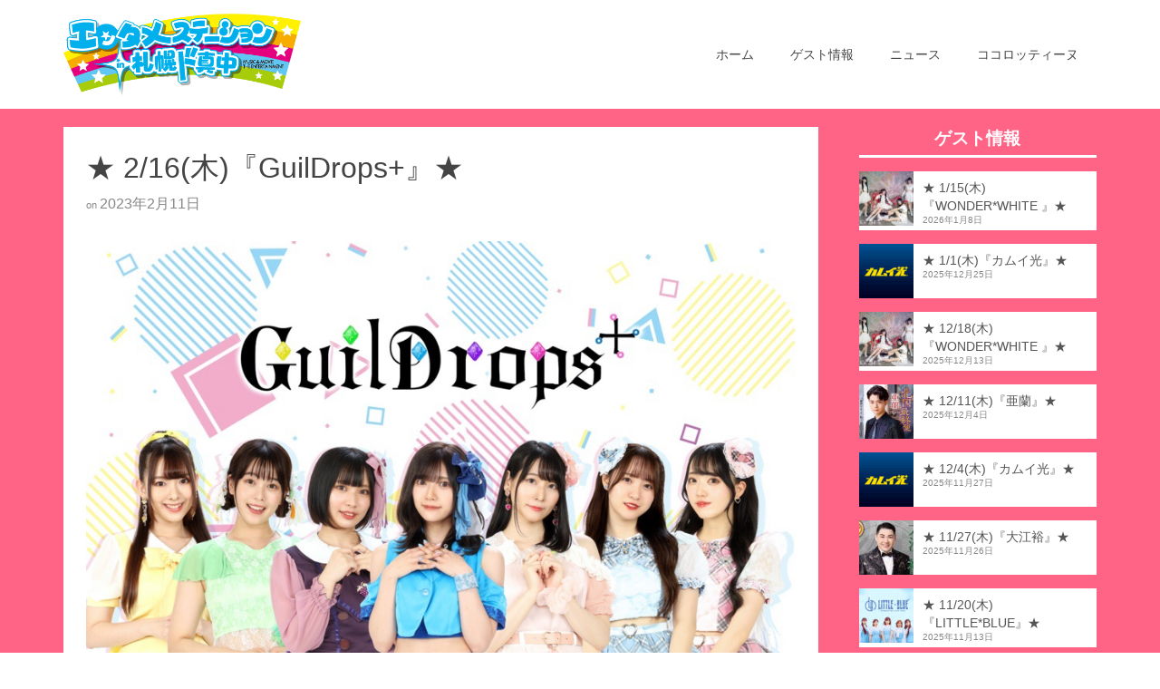

--- FILE ---
content_type: text/html; charset=UTF-8
request_url: https://sapporo-domannaka.jp/guest/230216-guildrops/
body_size: 17533
content:
<!DOCTYPE html>
<!--[if lt IE 7]>      <html class="no-js lt-ie9 lt-ie8 lt-ie7" dir="ltr" lang="ja" prefix="og: https://ogp.me/ns#" itemscope="itemscope" itemtype="http://schema.org/WebPage"> <![endif]-->
<!--[if IE 7]>         <html class="no-js lt-ie9 lt-ie8" dir="ltr" lang="ja" prefix="og: https://ogp.me/ns#" itemscope="itemscope" itemtype="http://schema.org/WebPage"> <![endif]-->
<!--[if IE 8]>         <html class="no-js lt-ie9" dir="ltr" lang="ja" prefix="og: https://ogp.me/ns#" itemscope="itemscope" itemtype="http://schema.org/WebPage"> <![endif]-->
<!--[if gt IE 8]><!--> <html class="no-js" dir="ltr" lang="ja" prefix="og: https://ogp.me/ns#" itemscope="itemscope" itemtype="http://schema.org/WebPage"> <!--<![endif]-->
<head>
  <meta charset="UTF-8">
  <meta name="viewport" content="width=device-width, initial-scale=1.0">
  <title>★ 2/16(木)『GuilDrops+』★ - エンタメステーションin札幌ド真中</title>

		<!-- All in One SEO 4.9.3 - aioseo.com -->
	<meta name="description" content="★GuilDrops+★ 2017年にデビューをした｢ごはん｣をテーマとしたアイドルグループ『テ" />
	<meta name="robots" content="max-image-preview:large" />
	<meta name="author" content="cocotydesu"/>
	<link rel="canonical" href="https://sapporo-domannaka.jp/guest/230216-guildrops/" />
	<meta name="generator" content="All in One SEO (AIOSEO) 4.9.3" />
		<meta property="og:locale" content="ja_JP" />
		<meta property="og:site_name" content="エンタメステーションin札幌ド真中 - 札幌のド真中からお送りするエンターテイメント情報番組｜YouTubeでも配信中" />
		<meta property="og:type" content="article" />
		<meta property="og:title" content="★ 2/16(木)『GuilDrops+』★ - エンタメステーションin札幌ド真中" />
		<meta property="og:description" content="★GuilDrops+★ 2017年にデビューをした｢ごはん｣をテーマとしたアイドルグループ『テ" />
		<meta property="og:url" content="https://sapporo-domannaka.jp/guest/230216-guildrops/" />
		<meta property="article:published_time" content="2023-02-11T04:52:12+00:00" />
		<meta property="article:modified_time" content="2023-02-16T08:00:13+00:00" />
		<meta name="twitter:card" content="summary" />
		<meta name="twitter:title" content="★ 2/16(木)『GuilDrops+』★ - エンタメステーションin札幌ド真中" />
		<meta name="twitter:description" content="★GuilDrops+★ 2017年にデビューをした｢ごはん｣をテーマとしたアイドルグループ『テ" />
		<script type="application/ld+json" class="aioseo-schema">
			{"@context":"https:\/\/schema.org","@graph":[{"@type":"BlogPosting","@id":"https:\/\/sapporo-domannaka.jp\/guest\/230216-guildrops\/#blogposting","name":"\u2605 2\/16(\u6728)\u300eGuilDrops+\u300f\u2605 - \u30a8\u30f3\u30bf\u30e1\u30b9\u30c6\u30fc\u30b7\u30e7\u30f3in\u672d\u5e4c\u30c9\u771f\u4e2d","headline":"\u2605 2\/16(\u6728)\u300eGuilDrops+\u300f\u2605","author":{"@id":"https:\/\/sapporo-domannaka.jp\/hello\/cocotydesu\/#author"},"publisher":{"@id":"https:\/\/sapporo-domannaka.jp\/#organization"},"image":{"@type":"ImageObject","url":"https:\/\/sapporo-domannaka.jp\/wp-content\/uploads\/2023\/02\/1236016710a5f9d8c0d43df075766433.jpg","width":912,"height":636},"datePublished":"2023-02-11T13:52:12+09:00","dateModified":"2023-02-16T17:00:13+09:00","inLanguage":"ja","mainEntityOfPage":{"@id":"https:\/\/sapporo-domannaka.jp\/guest\/230216-guildrops\/#webpage"},"isPartOf":{"@id":"https:\/\/sapporo-domannaka.jp\/guest\/230216-guildrops\/#webpage"},"articleSection":"\u30b2\u30b9\u30c8\u60c5\u5831"},{"@type":"BreadcrumbList","@id":"https:\/\/sapporo-domannaka.jp\/guest\/230216-guildrops\/#breadcrumblist","itemListElement":[{"@type":"ListItem","@id":"https:\/\/sapporo-domannaka.jp#listItem","position":1,"name":"\u30db\u30fc\u30e0","item":"https:\/\/sapporo-domannaka.jp","nextItem":{"@type":"ListItem","@id":"https:\/\/sapporo-domannaka.jp\/category\/guest\/#listItem","name":"\u30b2\u30b9\u30c8\u60c5\u5831"}},{"@type":"ListItem","@id":"https:\/\/sapporo-domannaka.jp\/category\/guest\/#listItem","position":2,"name":"\u30b2\u30b9\u30c8\u60c5\u5831","item":"https:\/\/sapporo-domannaka.jp\/category\/guest\/","nextItem":{"@type":"ListItem","@id":"https:\/\/sapporo-domannaka.jp\/guest\/230216-guildrops\/#listItem","name":"\u2605 2\/16(\u6728)\u300eGuilDrops+\u300f\u2605"},"previousItem":{"@type":"ListItem","@id":"https:\/\/sapporo-domannaka.jp#listItem","name":"\u30db\u30fc\u30e0"}},{"@type":"ListItem","@id":"https:\/\/sapporo-domannaka.jp\/guest\/230216-guildrops\/#listItem","position":3,"name":"\u2605 2\/16(\u6728)\u300eGuilDrops+\u300f\u2605","previousItem":{"@type":"ListItem","@id":"https:\/\/sapporo-domannaka.jp\/category\/guest\/#listItem","name":"\u30b2\u30b9\u30c8\u60c5\u5831"}}]},{"@type":"Organization","@id":"https:\/\/sapporo-domannaka.jp\/#organization","name":"\u30a8\u30f3\u30bf\u30e1\u30b9\u30c6\u30fc\u30b7\u30e7\u30f3in\u672d\u5e4c\u30c9\u771f\u4e2d","description":"\u672d\u5e4c\u306e\u30c9\u771f\u4e2d\u304b\u3089\u304a\u9001\u308a\u3059\u308b\u30a8\u30f3\u30bf\u30fc\u30c6\u30a4\u30e1\u30f3\u30c8\u60c5\u5831\u756a\u7d44\uff5cYouTube\u3067\u3082\u914d\u4fe1\u4e2d","url":"https:\/\/sapporo-domannaka.jp\/"},{"@type":"Person","@id":"https:\/\/sapporo-domannaka.jp\/hello\/cocotydesu\/#author","url":"https:\/\/sapporo-domannaka.jp\/hello\/cocotydesu\/","name":"cocotydesu"},{"@type":"WebPage","@id":"https:\/\/sapporo-domannaka.jp\/guest\/230216-guildrops\/#webpage","url":"https:\/\/sapporo-domannaka.jp\/guest\/230216-guildrops\/","name":"\u2605 2\/16(\u6728)\u300eGuilDrops+\u300f\u2605 - \u30a8\u30f3\u30bf\u30e1\u30b9\u30c6\u30fc\u30b7\u30e7\u30f3in\u672d\u5e4c\u30c9\u771f\u4e2d","description":"\u2605GuilDrops+\u2605 2017\u5e74\u306b\u30c7\u30d3\u30e5\u30fc\u3092\u3057\u305f\uff62\u3054\u306f\u3093\uff63\u3092\u30c6\u30fc\u30de\u3068\u3057\u305f\u30a2\u30a4\u30c9\u30eb\u30b0\u30eb\u30fc\u30d7\u300e\u30c6","inLanguage":"ja","isPartOf":{"@id":"https:\/\/sapporo-domannaka.jp\/#website"},"breadcrumb":{"@id":"https:\/\/sapporo-domannaka.jp\/guest\/230216-guildrops\/#breadcrumblist"},"author":{"@id":"https:\/\/sapporo-domannaka.jp\/hello\/cocotydesu\/#author"},"creator":{"@id":"https:\/\/sapporo-domannaka.jp\/hello\/cocotydesu\/#author"},"image":{"@type":"ImageObject","url":"https:\/\/sapporo-domannaka.jp\/wp-content\/uploads\/2023\/02\/1236016710a5f9d8c0d43df075766433.jpg","@id":"https:\/\/sapporo-domannaka.jp\/guest\/230216-guildrops\/#mainImage","width":912,"height":636},"primaryImageOfPage":{"@id":"https:\/\/sapporo-domannaka.jp\/guest\/230216-guildrops\/#mainImage"},"datePublished":"2023-02-11T13:52:12+09:00","dateModified":"2023-02-16T17:00:13+09:00"},{"@type":"WebSite","@id":"https:\/\/sapporo-domannaka.jp\/#website","url":"https:\/\/sapporo-domannaka.jp\/","name":"\u30a8\u30f3\u30bf\u30e1\u30b9\u30c6\u30fc\u30b7\u30e7\u30f3in\u672d\u5e4c\u30c9\u771f\u4e2d","description":"\u672d\u5e4c\u306e\u30c9\u771f\u4e2d\u304b\u3089\u304a\u9001\u308a\u3059\u308b\u30a8\u30f3\u30bf\u30fc\u30c6\u30a4\u30e1\u30f3\u30c8\u60c5\u5831\u756a\u7d44\uff5cYouTube\u3067\u3082\u914d\u4fe1\u4e2d","inLanguage":"ja","publisher":{"@id":"https:\/\/sapporo-domannaka.jp\/#organization"}}]}
		</script>
		<!-- All in One SEO -->

<link rel='dns-prefetch' href='//cdn.jsdelivr.net' />
<link rel='dns-prefetch' href='//fonts.googleapis.com' />
<link rel="alternate" type="application/rss+xml" title="エンタメステーションin札幌ド真中 &raquo; フィード" href="https://sapporo-domannaka.jp/feed/" />
<link rel="alternate" type="application/rss+xml" title="エンタメステーションin札幌ド真中 &raquo; コメントフィード" href="https://sapporo-domannaka.jp/comments/feed/" />
<link rel="alternate" type="application/rss+xml" title="エンタメステーションin札幌ド真中 &raquo; ★ 2/16(木)『GuilDrops+』★ のコメントのフィード" href="https://sapporo-domannaka.jp/guest/230216-guildrops/feed/" />
<link rel="alternate" title="oEmbed (JSON)" type="application/json+oembed" href="https://sapporo-domannaka.jp/wp-json/oembed/1.0/embed?url=https%3A%2F%2Fsapporo-domannaka.jp%2Fguest%2F230216-guildrops%2F" />
<link rel="alternate" title="oEmbed (XML)" type="text/xml+oembed" href="https://sapporo-domannaka.jp/wp-json/oembed/1.0/embed?url=https%3A%2F%2Fsapporo-domannaka.jp%2Fguest%2F230216-guildrops%2F&#038;format=xml" />
<style id='wp-img-auto-sizes-contain-inline-css' type='text/css'>
img:is([sizes=auto i],[sizes^="auto," i]){contain-intrinsic-size:3000px 1500px}
/*# sourceURL=wp-img-auto-sizes-contain-inline-css */
</style>
<style id='wp-emoji-styles-inline-css' type='text/css'>

	img.wp-smiley, img.emoji {
		display: inline !important;
		border: none !important;
		box-shadow: none !important;
		height: 1em !important;
		width: 1em !important;
		margin: 0 0.07em !important;
		vertical-align: -0.1em !important;
		background: none !important;
		padding: 0 !important;
	}
/*# sourceURL=wp-emoji-styles-inline-css */
</style>
<style id='wp-block-library-inline-css' type='text/css'>
:root{--wp-block-synced-color:#7a00df;--wp-block-synced-color--rgb:122,0,223;--wp-bound-block-color:var(--wp-block-synced-color);--wp-editor-canvas-background:#ddd;--wp-admin-theme-color:#007cba;--wp-admin-theme-color--rgb:0,124,186;--wp-admin-theme-color-darker-10:#006ba1;--wp-admin-theme-color-darker-10--rgb:0,107,160.5;--wp-admin-theme-color-darker-20:#005a87;--wp-admin-theme-color-darker-20--rgb:0,90,135;--wp-admin-border-width-focus:2px}@media (min-resolution:192dpi){:root{--wp-admin-border-width-focus:1.5px}}.wp-element-button{cursor:pointer}:root .has-very-light-gray-background-color{background-color:#eee}:root .has-very-dark-gray-background-color{background-color:#313131}:root .has-very-light-gray-color{color:#eee}:root .has-very-dark-gray-color{color:#313131}:root .has-vivid-green-cyan-to-vivid-cyan-blue-gradient-background{background:linear-gradient(135deg,#00d084,#0693e3)}:root .has-purple-crush-gradient-background{background:linear-gradient(135deg,#34e2e4,#4721fb 50%,#ab1dfe)}:root .has-hazy-dawn-gradient-background{background:linear-gradient(135deg,#faaca8,#dad0ec)}:root .has-subdued-olive-gradient-background{background:linear-gradient(135deg,#fafae1,#67a671)}:root .has-atomic-cream-gradient-background{background:linear-gradient(135deg,#fdd79a,#004a59)}:root .has-nightshade-gradient-background{background:linear-gradient(135deg,#330968,#31cdcf)}:root .has-midnight-gradient-background{background:linear-gradient(135deg,#020381,#2874fc)}:root{--wp--preset--font-size--normal:16px;--wp--preset--font-size--huge:42px}.has-regular-font-size{font-size:1em}.has-larger-font-size{font-size:2.625em}.has-normal-font-size{font-size:var(--wp--preset--font-size--normal)}.has-huge-font-size{font-size:var(--wp--preset--font-size--huge)}.has-text-align-center{text-align:center}.has-text-align-left{text-align:left}.has-text-align-right{text-align:right}.has-fit-text{white-space:nowrap!important}#end-resizable-editor-section{display:none}.aligncenter{clear:both}.items-justified-left{justify-content:flex-start}.items-justified-center{justify-content:center}.items-justified-right{justify-content:flex-end}.items-justified-space-between{justify-content:space-between}.screen-reader-text{border:0;clip-path:inset(50%);height:1px;margin:-1px;overflow:hidden;padding:0;position:absolute;width:1px;word-wrap:normal!important}.screen-reader-text:focus{background-color:#ddd;clip-path:none;color:#444;display:block;font-size:1em;height:auto;left:5px;line-height:normal;padding:15px 23px 14px;text-decoration:none;top:5px;width:auto;z-index:100000}html :where(.has-border-color){border-style:solid}html :where([style*=border-top-color]){border-top-style:solid}html :where([style*=border-right-color]){border-right-style:solid}html :where([style*=border-bottom-color]){border-bottom-style:solid}html :where([style*=border-left-color]){border-left-style:solid}html :where([style*=border-width]){border-style:solid}html :where([style*=border-top-width]){border-top-style:solid}html :where([style*=border-right-width]){border-right-style:solid}html :where([style*=border-bottom-width]){border-bottom-style:solid}html :where([style*=border-left-width]){border-left-style:solid}html :where(img[class*=wp-image-]){height:auto;max-width:100%}:where(figure){margin:0 0 1em}html :where(.is-position-sticky){--wp-admin--admin-bar--position-offset:var(--wp-admin--admin-bar--height,0px)}@media screen and (max-width:600px){html :where(.is-position-sticky){--wp-admin--admin-bar--position-offset:0px}}

/*# sourceURL=wp-block-library-inline-css */
</style><style id='wp-block-image-inline-css' type='text/css'>
.wp-block-image>a,.wp-block-image>figure>a{display:inline-block}.wp-block-image img{box-sizing:border-box;height:auto;max-width:100%;vertical-align:bottom}@media not (prefers-reduced-motion){.wp-block-image img.hide{visibility:hidden}.wp-block-image img.show{animation:show-content-image .4s}}.wp-block-image[style*=border-radius] img,.wp-block-image[style*=border-radius]>a{border-radius:inherit}.wp-block-image.has-custom-border img{box-sizing:border-box}.wp-block-image.aligncenter{text-align:center}.wp-block-image.alignfull>a,.wp-block-image.alignwide>a{width:100%}.wp-block-image.alignfull img,.wp-block-image.alignwide img{height:auto;width:100%}.wp-block-image .aligncenter,.wp-block-image .alignleft,.wp-block-image .alignright,.wp-block-image.aligncenter,.wp-block-image.alignleft,.wp-block-image.alignright{display:table}.wp-block-image .aligncenter>figcaption,.wp-block-image .alignleft>figcaption,.wp-block-image .alignright>figcaption,.wp-block-image.aligncenter>figcaption,.wp-block-image.alignleft>figcaption,.wp-block-image.alignright>figcaption{caption-side:bottom;display:table-caption}.wp-block-image .alignleft{float:left;margin:.5em 1em .5em 0}.wp-block-image .alignright{float:right;margin:.5em 0 .5em 1em}.wp-block-image .aligncenter{margin-left:auto;margin-right:auto}.wp-block-image :where(figcaption){margin-bottom:1em;margin-top:.5em}.wp-block-image.is-style-circle-mask img{border-radius:9999px}@supports ((-webkit-mask-image:none) or (mask-image:none)) or (-webkit-mask-image:none){.wp-block-image.is-style-circle-mask img{border-radius:0;-webkit-mask-image:url('data:image/svg+xml;utf8,<svg viewBox="0 0 100 100" xmlns="http://www.w3.org/2000/svg"><circle cx="50" cy="50" r="50"/></svg>');mask-image:url('data:image/svg+xml;utf8,<svg viewBox="0 0 100 100" xmlns="http://www.w3.org/2000/svg"><circle cx="50" cy="50" r="50"/></svg>');mask-mode:alpha;-webkit-mask-position:center;mask-position:center;-webkit-mask-repeat:no-repeat;mask-repeat:no-repeat;-webkit-mask-size:contain;mask-size:contain}}:root :where(.wp-block-image.is-style-rounded img,.wp-block-image .is-style-rounded img){border-radius:9999px}.wp-block-image figure{margin:0}.wp-lightbox-container{display:flex;flex-direction:column;position:relative}.wp-lightbox-container img{cursor:zoom-in}.wp-lightbox-container img:hover+button{opacity:1}.wp-lightbox-container button{align-items:center;backdrop-filter:blur(16px) saturate(180%);background-color:#5a5a5a40;border:none;border-radius:4px;cursor:zoom-in;display:flex;height:20px;justify-content:center;opacity:0;padding:0;position:absolute;right:16px;text-align:center;top:16px;width:20px;z-index:100}@media not (prefers-reduced-motion){.wp-lightbox-container button{transition:opacity .2s ease}}.wp-lightbox-container button:focus-visible{outline:3px auto #5a5a5a40;outline:3px auto -webkit-focus-ring-color;outline-offset:3px}.wp-lightbox-container button:hover{cursor:pointer;opacity:1}.wp-lightbox-container button:focus{opacity:1}.wp-lightbox-container button:focus,.wp-lightbox-container button:hover,.wp-lightbox-container button:not(:hover):not(:active):not(.has-background){background-color:#5a5a5a40;border:none}.wp-lightbox-overlay{box-sizing:border-box;cursor:zoom-out;height:100vh;left:0;overflow:hidden;position:fixed;top:0;visibility:hidden;width:100%;z-index:100000}.wp-lightbox-overlay .close-button{align-items:center;cursor:pointer;display:flex;justify-content:center;min-height:40px;min-width:40px;padding:0;position:absolute;right:calc(env(safe-area-inset-right) + 16px);top:calc(env(safe-area-inset-top) + 16px);z-index:5000000}.wp-lightbox-overlay .close-button:focus,.wp-lightbox-overlay .close-button:hover,.wp-lightbox-overlay .close-button:not(:hover):not(:active):not(.has-background){background:none;border:none}.wp-lightbox-overlay .lightbox-image-container{height:var(--wp--lightbox-container-height);left:50%;overflow:hidden;position:absolute;top:50%;transform:translate(-50%,-50%);transform-origin:top left;width:var(--wp--lightbox-container-width);z-index:9999999999}.wp-lightbox-overlay .wp-block-image{align-items:center;box-sizing:border-box;display:flex;height:100%;justify-content:center;margin:0;position:relative;transform-origin:0 0;width:100%;z-index:3000000}.wp-lightbox-overlay .wp-block-image img{height:var(--wp--lightbox-image-height);min-height:var(--wp--lightbox-image-height);min-width:var(--wp--lightbox-image-width);width:var(--wp--lightbox-image-width)}.wp-lightbox-overlay .wp-block-image figcaption{display:none}.wp-lightbox-overlay button{background:none;border:none}.wp-lightbox-overlay .scrim{background-color:#fff;height:100%;opacity:.9;position:absolute;width:100%;z-index:2000000}.wp-lightbox-overlay.active{visibility:visible}@media not (prefers-reduced-motion){.wp-lightbox-overlay.active{animation:turn-on-visibility .25s both}.wp-lightbox-overlay.active img{animation:turn-on-visibility .35s both}.wp-lightbox-overlay.show-closing-animation:not(.active){animation:turn-off-visibility .35s both}.wp-lightbox-overlay.show-closing-animation:not(.active) img{animation:turn-off-visibility .25s both}.wp-lightbox-overlay.zoom.active{animation:none;opacity:1;visibility:visible}.wp-lightbox-overlay.zoom.active .lightbox-image-container{animation:lightbox-zoom-in .4s}.wp-lightbox-overlay.zoom.active .lightbox-image-container img{animation:none}.wp-lightbox-overlay.zoom.active .scrim{animation:turn-on-visibility .4s forwards}.wp-lightbox-overlay.zoom.show-closing-animation:not(.active){animation:none}.wp-lightbox-overlay.zoom.show-closing-animation:not(.active) .lightbox-image-container{animation:lightbox-zoom-out .4s}.wp-lightbox-overlay.zoom.show-closing-animation:not(.active) .lightbox-image-container img{animation:none}.wp-lightbox-overlay.zoom.show-closing-animation:not(.active) .scrim{animation:turn-off-visibility .4s forwards}}@keyframes show-content-image{0%{visibility:hidden}99%{visibility:hidden}to{visibility:visible}}@keyframes turn-on-visibility{0%{opacity:0}to{opacity:1}}@keyframes turn-off-visibility{0%{opacity:1;visibility:visible}99%{opacity:0;visibility:visible}to{opacity:0;visibility:hidden}}@keyframes lightbox-zoom-in{0%{transform:translate(calc((-100vw + var(--wp--lightbox-scrollbar-width))/2 + var(--wp--lightbox-initial-left-position)),calc(-50vh + var(--wp--lightbox-initial-top-position))) scale(var(--wp--lightbox-scale))}to{transform:translate(-50%,-50%) scale(1)}}@keyframes lightbox-zoom-out{0%{transform:translate(-50%,-50%) scale(1);visibility:visible}99%{visibility:visible}to{transform:translate(calc((-100vw + var(--wp--lightbox-scrollbar-width))/2 + var(--wp--lightbox-initial-left-position)),calc(-50vh + var(--wp--lightbox-initial-top-position))) scale(var(--wp--lightbox-scale));visibility:hidden}}
/*# sourceURL=https://sapporo-domannaka.jp/wp-includes/blocks/image/style.min.css */
</style>
<style id='global-styles-inline-css' type='text/css'>
:root{--wp--preset--aspect-ratio--square: 1;--wp--preset--aspect-ratio--4-3: 4/3;--wp--preset--aspect-ratio--3-4: 3/4;--wp--preset--aspect-ratio--3-2: 3/2;--wp--preset--aspect-ratio--2-3: 2/3;--wp--preset--aspect-ratio--16-9: 16/9;--wp--preset--aspect-ratio--9-16: 9/16;--wp--preset--color--black: #000;--wp--preset--color--cyan-bluish-gray: #abb8c3;--wp--preset--color--white: #fff;--wp--preset--color--pale-pink: #f78da7;--wp--preset--color--vivid-red: #cf2e2e;--wp--preset--color--luminous-vivid-orange: #ff6900;--wp--preset--color--luminous-vivid-amber: #fcb900;--wp--preset--color--light-green-cyan: #7bdcb5;--wp--preset--color--vivid-green-cyan: #00d084;--wp--preset--color--pale-cyan-blue: #8ed1fc;--wp--preset--color--vivid-cyan-blue: #0693e3;--wp--preset--color--vivid-purple: #9b51e0;--wp--preset--color--pinnacle-primary: #e4007f;--wp--preset--color--pinnacle-primary-light: #00a0e9;--wp--preset--color--very-light-gray: #eee;--wp--preset--color--very-dark-gray: #444;--wp--preset--gradient--vivid-cyan-blue-to-vivid-purple: linear-gradient(135deg,rgb(6,147,227) 0%,rgb(155,81,224) 100%);--wp--preset--gradient--light-green-cyan-to-vivid-green-cyan: linear-gradient(135deg,rgb(122,220,180) 0%,rgb(0,208,130) 100%);--wp--preset--gradient--luminous-vivid-amber-to-luminous-vivid-orange: linear-gradient(135deg,rgb(252,185,0) 0%,rgb(255,105,0) 100%);--wp--preset--gradient--luminous-vivid-orange-to-vivid-red: linear-gradient(135deg,rgb(255,105,0) 0%,rgb(207,46,46) 100%);--wp--preset--gradient--very-light-gray-to-cyan-bluish-gray: linear-gradient(135deg,rgb(238,238,238) 0%,rgb(169,184,195) 100%);--wp--preset--gradient--cool-to-warm-spectrum: linear-gradient(135deg,rgb(74,234,220) 0%,rgb(151,120,209) 20%,rgb(207,42,186) 40%,rgb(238,44,130) 60%,rgb(251,105,98) 80%,rgb(254,248,76) 100%);--wp--preset--gradient--blush-light-purple: linear-gradient(135deg,rgb(255,206,236) 0%,rgb(152,150,240) 100%);--wp--preset--gradient--blush-bordeaux: linear-gradient(135deg,rgb(254,205,165) 0%,rgb(254,45,45) 50%,rgb(107,0,62) 100%);--wp--preset--gradient--luminous-dusk: linear-gradient(135deg,rgb(255,203,112) 0%,rgb(199,81,192) 50%,rgb(65,88,208) 100%);--wp--preset--gradient--pale-ocean: linear-gradient(135deg,rgb(255,245,203) 0%,rgb(182,227,212) 50%,rgb(51,167,181) 100%);--wp--preset--gradient--electric-grass: linear-gradient(135deg,rgb(202,248,128) 0%,rgb(113,206,126) 100%);--wp--preset--gradient--midnight: linear-gradient(135deg,rgb(2,3,129) 0%,rgb(40,116,252) 100%);--wp--preset--font-size--small: 13px;--wp--preset--font-size--medium: 20px;--wp--preset--font-size--large: 36px;--wp--preset--font-size--x-large: 42px;--wp--preset--spacing--20: 0.44rem;--wp--preset--spacing--30: 0.67rem;--wp--preset--spacing--40: 1rem;--wp--preset--spacing--50: 1.5rem;--wp--preset--spacing--60: 2.25rem;--wp--preset--spacing--70: 3.38rem;--wp--preset--spacing--80: 5.06rem;--wp--preset--shadow--natural: 6px 6px 9px rgba(0, 0, 0, 0.2);--wp--preset--shadow--deep: 12px 12px 50px rgba(0, 0, 0, 0.4);--wp--preset--shadow--sharp: 6px 6px 0px rgba(0, 0, 0, 0.2);--wp--preset--shadow--outlined: 6px 6px 0px -3px rgb(255, 255, 255), 6px 6px rgb(0, 0, 0);--wp--preset--shadow--crisp: 6px 6px 0px rgb(0, 0, 0);}:where(.is-layout-flex){gap: 0.5em;}:where(.is-layout-grid){gap: 0.5em;}body .is-layout-flex{display: flex;}.is-layout-flex{flex-wrap: wrap;align-items: center;}.is-layout-flex > :is(*, div){margin: 0;}body .is-layout-grid{display: grid;}.is-layout-grid > :is(*, div){margin: 0;}:where(.wp-block-columns.is-layout-flex){gap: 2em;}:where(.wp-block-columns.is-layout-grid){gap: 2em;}:where(.wp-block-post-template.is-layout-flex){gap: 1.25em;}:where(.wp-block-post-template.is-layout-grid){gap: 1.25em;}.has-black-color{color: var(--wp--preset--color--black) !important;}.has-cyan-bluish-gray-color{color: var(--wp--preset--color--cyan-bluish-gray) !important;}.has-white-color{color: var(--wp--preset--color--white) !important;}.has-pale-pink-color{color: var(--wp--preset--color--pale-pink) !important;}.has-vivid-red-color{color: var(--wp--preset--color--vivid-red) !important;}.has-luminous-vivid-orange-color{color: var(--wp--preset--color--luminous-vivid-orange) !important;}.has-luminous-vivid-amber-color{color: var(--wp--preset--color--luminous-vivid-amber) !important;}.has-light-green-cyan-color{color: var(--wp--preset--color--light-green-cyan) !important;}.has-vivid-green-cyan-color{color: var(--wp--preset--color--vivid-green-cyan) !important;}.has-pale-cyan-blue-color{color: var(--wp--preset--color--pale-cyan-blue) !important;}.has-vivid-cyan-blue-color{color: var(--wp--preset--color--vivid-cyan-blue) !important;}.has-vivid-purple-color{color: var(--wp--preset--color--vivid-purple) !important;}.has-black-background-color{background-color: var(--wp--preset--color--black) !important;}.has-cyan-bluish-gray-background-color{background-color: var(--wp--preset--color--cyan-bluish-gray) !important;}.has-white-background-color{background-color: var(--wp--preset--color--white) !important;}.has-pale-pink-background-color{background-color: var(--wp--preset--color--pale-pink) !important;}.has-vivid-red-background-color{background-color: var(--wp--preset--color--vivid-red) !important;}.has-luminous-vivid-orange-background-color{background-color: var(--wp--preset--color--luminous-vivid-orange) !important;}.has-luminous-vivid-amber-background-color{background-color: var(--wp--preset--color--luminous-vivid-amber) !important;}.has-light-green-cyan-background-color{background-color: var(--wp--preset--color--light-green-cyan) !important;}.has-vivid-green-cyan-background-color{background-color: var(--wp--preset--color--vivid-green-cyan) !important;}.has-pale-cyan-blue-background-color{background-color: var(--wp--preset--color--pale-cyan-blue) !important;}.has-vivid-cyan-blue-background-color{background-color: var(--wp--preset--color--vivid-cyan-blue) !important;}.has-vivid-purple-background-color{background-color: var(--wp--preset--color--vivid-purple) !important;}.has-black-border-color{border-color: var(--wp--preset--color--black) !important;}.has-cyan-bluish-gray-border-color{border-color: var(--wp--preset--color--cyan-bluish-gray) !important;}.has-white-border-color{border-color: var(--wp--preset--color--white) !important;}.has-pale-pink-border-color{border-color: var(--wp--preset--color--pale-pink) !important;}.has-vivid-red-border-color{border-color: var(--wp--preset--color--vivid-red) !important;}.has-luminous-vivid-orange-border-color{border-color: var(--wp--preset--color--luminous-vivid-orange) !important;}.has-luminous-vivid-amber-border-color{border-color: var(--wp--preset--color--luminous-vivid-amber) !important;}.has-light-green-cyan-border-color{border-color: var(--wp--preset--color--light-green-cyan) !important;}.has-vivid-green-cyan-border-color{border-color: var(--wp--preset--color--vivid-green-cyan) !important;}.has-pale-cyan-blue-border-color{border-color: var(--wp--preset--color--pale-cyan-blue) !important;}.has-vivid-cyan-blue-border-color{border-color: var(--wp--preset--color--vivid-cyan-blue) !important;}.has-vivid-purple-border-color{border-color: var(--wp--preset--color--vivid-purple) !important;}.has-vivid-cyan-blue-to-vivid-purple-gradient-background{background: var(--wp--preset--gradient--vivid-cyan-blue-to-vivid-purple) !important;}.has-light-green-cyan-to-vivid-green-cyan-gradient-background{background: var(--wp--preset--gradient--light-green-cyan-to-vivid-green-cyan) !important;}.has-luminous-vivid-amber-to-luminous-vivid-orange-gradient-background{background: var(--wp--preset--gradient--luminous-vivid-amber-to-luminous-vivid-orange) !important;}.has-luminous-vivid-orange-to-vivid-red-gradient-background{background: var(--wp--preset--gradient--luminous-vivid-orange-to-vivid-red) !important;}.has-very-light-gray-to-cyan-bluish-gray-gradient-background{background: var(--wp--preset--gradient--very-light-gray-to-cyan-bluish-gray) !important;}.has-cool-to-warm-spectrum-gradient-background{background: var(--wp--preset--gradient--cool-to-warm-spectrum) !important;}.has-blush-light-purple-gradient-background{background: var(--wp--preset--gradient--blush-light-purple) !important;}.has-blush-bordeaux-gradient-background{background: var(--wp--preset--gradient--blush-bordeaux) !important;}.has-luminous-dusk-gradient-background{background: var(--wp--preset--gradient--luminous-dusk) !important;}.has-pale-ocean-gradient-background{background: var(--wp--preset--gradient--pale-ocean) !important;}.has-electric-grass-gradient-background{background: var(--wp--preset--gradient--electric-grass) !important;}.has-midnight-gradient-background{background: var(--wp--preset--gradient--midnight) !important;}.has-small-font-size{font-size: var(--wp--preset--font-size--small) !important;}.has-medium-font-size{font-size: var(--wp--preset--font-size--medium) !important;}.has-large-font-size{font-size: var(--wp--preset--font-size--large) !important;}.has-x-large-font-size{font-size: var(--wp--preset--font-size--x-large) !important;}
/*# sourceURL=global-styles-inline-css */
</style>

<style id='classic-theme-styles-inline-css' type='text/css'>
/*! This file is auto-generated */
.wp-block-button__link{color:#fff;background-color:#32373c;border-radius:9999px;box-shadow:none;text-decoration:none;padding:calc(.667em + 2px) calc(1.333em + 2px);font-size:1.125em}.wp-block-file__button{background:#32373c;color:#fff;text-decoration:none}
/*# sourceURL=/wp-includes/css/classic-themes.min.css */
</style>
<link rel='stylesheet' id='wc-shortcodes-style-css' href='https://sapporo-domannaka.jp/wp-content/plugins/wc-shortcodes/public/assets/css/style.css?ver=3.46' type='text/css' media='all' />
<link rel='stylesheet' id='pinnacle_theme-css' href='https://sapporo-domannaka.jp/wp-content/themes/pinnacle/assets/css/pinnacle.css?ver=187' type='text/css' media='all' />
<link rel='stylesheet' id='pinnacle_skin-css' href='https://sapporo-domannaka.jp/wp-content/themes/pinnacle/assets/css/skins/default.css' type='text/css' media='all' />
<link rel='stylesheet' id='redux-google-fonts-pinnacle-css' href='https://fonts.googleapis.com/css?family=Raleway%3A400%2C700&#038;subset=latin&#038;ver=6.9' type='text/css' media='all' />
<link rel='stylesheet' id='wordpresscanvas-font-awesome-css' href='https://sapporo-domannaka.jp/wp-content/plugins/wc-shortcodes/public/assets/css/font-awesome.min.css?ver=4.7.0' type='text/css' media='all' />
<script type="text/javascript" src="https://sapporo-domannaka.jp/wp-includes/js/jquery/jquery.min.js?ver=3.7.1" id="jquery-core-js"></script>
<script type="text/javascript" src="https://sapporo-domannaka.jp/wp-includes/js/jquery/jquery-migrate.min.js?ver=3.4.1" id="jquery-migrate-js"></script>
<script type="text/javascript" src="https://sapporo-domannaka.jp/wp-content/themes/pinnacle/assets/js/vendor/modernizr-2.7.0.min.js" id="modernizr-js"></script>
<link rel="https://api.w.org/" href="https://sapporo-domannaka.jp/wp-json/" /><link rel="alternate" title="JSON" type="application/json" href="https://sapporo-domannaka.jp/wp-json/wp/v2/posts/8668" /><link rel="EditURI" type="application/rsd+xml" title="RSD" href="https://sapporo-domannaka.jp/xmlrpc.php?rsd" />
<meta name="generator" content="WordPress 6.9" />
<link rel='shortlink' href='https://sapporo-domannaka.jp/?p=8668' />
<script type="text/javascript">var light_error = "The Image could not be loaded.", light_of = "%curr% of %total%", light_load = "Loading...";</script><style type="text/css">#kad-banner #topbar .topbarsociallinks li a {font-size:20px;}.trans-header #pageheader {padding-top:120px;}.titleclass {background:transparent;}.headerfont, .tp-caption, .yith-wcan-list li, .yith-wcan .yith-wcan-reset-navigation, ul.yith-wcan-label li a, .product_item .price {font-family:Arial, Helvetica, sans-serif;} 
  .topbarmenu ul li {font-family:Arial, Helvetica, sans-serif;}
  #kadbreadcrumbs {font-family:Arial, Helvetica, sans-serif;}a:hover, .has-pinnacle-primary-light-color {color: #00a0e9;} 
.kad-btn-primary:hover, .login .form-row .button:hover, #payment #place_order:hover, .yith-wcan .yith-wcan-reset-navigation:hover, .widget_shopping_cart_content .checkout:hover, .woocommerce-message .button:hover, #commentform .form-submit #submit:hover, .wpcf7 input.wpcf7-submit:hover, .widget_layered_nav_filters ul li a:hover, table.shop_table td.actions .checkout-button.button:hover, .product_item.hidetheaction:hover .add_to_cart_button, .kad-btn-primary:hover, input[type="submit"].button:hover, .single_add_to_cart_button:hover, .order-actions .button:hover, .woocommerce-message .button:hover,  #kad-top-cart-popup .buttons .button.checkout:hover, #kad-head-cart-popup .buttons .button.checkout:hover, #commentform .form-submit #submit:hover, .checkout-button:hover, #payment #place_order:hover, .widget_shopping_cart_content .checkout:hover, .cart-collaterals .shipping_calculator .button:hover, .yith-wcan .yith-wcan-reset-navigation:hover, .login .form-row .button:hover, .post-password-form input[type="submit"]:hover, table.shop_table td.actions .checkout-button.button:hover .widget_layered_nav ul li.chosen a:hover, .checkout-button:hover, .order-actions .button:hover, input[type="submit"].button:hover, .product_item.hidetheaction:hover .kad_add_to_cart, .product_item.hidetheaction:hover a.button, .post-password-form input[type="submit"]:hover, .return-to-shop a.wc-backward:hover, .has-pinnacle-primary-light-background-color {background: #00a0e9;}.color_gray, .subhead, .subhead a, .posttags, .posttags a, .product_meta a, .postedinbottom a {color:#878787;}.kt-home-call-to-action {padding:20px 0;}.home-message:hover {background-color:#e4007f; background-color: rgba(228, 0, 127, 0.6);}
nav.woocommerce-pagination ul li a:hover, .wp-pagenavi a:hover, .woocommerce-info, .panel-heading .accordion-toggle, .variations .kad_radio_variations label:hover, .variations .kad_radio_variations label.selectedValue,.variations .kad_radio_variations label:hover {border-color: #e4007f;}
a, .product_price ins .amount, .price ins .amount, .price ins, .color_primary, .postedinbottom a:hover, .footerclass a:hover, .posttags a:hover, .subhead a:hover, .nav-trigger-case:hover .kad-menu-name, .star-rating, .kad-btn-border-white:hover, .tp-caption .kad-btn-border-white:hover, .woocommerce-info:before, .nav-trigger-case:hover .kad-navbtn, #wp-calendar a, .widget_categories .widget-inner .cat-item a:hover, .widget_archive li a:hover, .widget_nav_menu li a:hover,.widget_recent_entries li a:hover, .widget_pages li a:hover, .product-categories li a:hover, .product-categories li a:hover, .has-pinnacle-primary-color {color: #e4007f;}
.widget_price_filter .ui-slider .ui-slider-handle, .product_item .kad_add_to_cart:hover, .product_item a.button:hover, .product_item.hidetheaction:hover .kad_add_to_cart:hover, .kad-btn-primary, html .woocommerce-page .widget_layered_nav ul.yith-wcan-label li a:hover, html .woocommerce-page .widget_layered_nav ul.yith-wcan-label li.chosen a, nav.woocommerce-pagination ul li span.current, nav.woocommerce-pagination ul li a:hover, .product-category.grid_item a:hover h5, .woocommerce-message .button, .widget_layered_nav_filters ul li a, .widget_layered_nav ul li.chosen a, .wpcf7 input.wpcf7-submit, .yith-wcan .yith-wcan-reset-navigation, .panel-heading .accordion-toggle, .nav-tabs li.active, .menu-cart-btn .kt-cart-total, .form-search .search-icon, .product_item .add_to_cart_button:hover, div.product .woocommerce-tabs ul.tabs li.active, #containerfooter .menu li a:hover, .bg_primary, .home-iconmenu .home-icon-item:hover i, .home-iconmenu .home-icon-item:hover h4:after, .home-iconmenu .home-icon-item:hover .kad-btn-primary, p.demo_store, #commentform .form-submit #submit, .kad-hover-bg-primary:hover, .widget_shopping_cart_content .checkout, .product_item.hidetheaction:hover .add_to_cart_button:hover, .product_item.hidetheaction:hover a.button:hover, .productnav a:hover, .kad-btn-primary, .single_add_to_cart_button, #commentform .form-submit #submit, #payment #place_order, .yith-wcan .yith-wcan-reset-navigation, .checkout-button, .widget_shopping_cart_content .checkout, .cart-collaterals .shipping_calculator .button, .login .form-row .button, .order-actions .button, input[type="submit"].button, .post-password-form input[type="submit"], #kad-top-cart-popup .button.checkout, #kad-head-cart-popup .button.checkout, table.shop_table td.actions .checkout-button.button, .select2-container .select2-choice .select2-arrow, .woocommerce span.onsale, span.onsale, .woocommerce #carouselcontainer span.onsale, #filters li a.selected, #filters li a:hover, .p_primarystyle .portfolio-hoverover, .woocommerce-message, .woocommerce-error, a.added_to_cart:hover, .cart-collaterals .cart_totals tr.order-total, .cart-collaterals .shipping_calculator h2 a:hover, .top-menu-cart-btn .kt-cart-total, #topbar ul.sf-menu li a:hover, .topbarmenu ul.sf-menu li.sf-dropdown:hover, .topbarsociallinks li a:hover, #topbar .nav-trigger-case .kad-navbtn:hover, .top-menu-search-btn:hover, .top-search-btn.collapsed:hover, .top-menu-cart-btn:hover, .top-cart-btn.collapsed:hover, .wp-pagenavi .current, .wp-pagenavi a:hover, .login .form-row .button, .post-password-form input[type="submit"], .kad-post-navigation .kad-previous-link a:hover, .kad-post-navigation .kad-next-link a:hover, .select2-results .select2-highlighted, .variations .kad_radio_variations label.selectedValue, #payment #place_order, .checkout-button, input[type="submit"].button, .order-actions .button, .productnav a:hover, #nav-main ul.sf-menu ul li a:hover, #nav-main ul.sf-menu ul li.current-menu-item a, .woocommerce-checkout .chosen-container .chosen-results li.highlighted, .return-to-shop a.wc-backward, .has-pinnacle-primary-background-color {background: #e4007f;}.posttags {display:none;}@media (-webkit-min-device-pixel-ratio: 2), (min-resolution: 192dpi) {body #kad-banner #logo .kad-standard-logo, .trans-header .is-sticky #kad-banner #logo .kad-standard-logo {background-image: url("https://sapporo-domannaka.jp/wp-content/uploads/2018/06/logo.png") !important;} }.product_item .product_details h5 {min-height:50px;}.kad-topbar-left, .kad-topbar-left .topbar_social {float:right;} #topbar .kad-topbar-right ul.topbmenu, .kad-topbar-right .kad-topsearch-button, .kad-topbar-right .top-menu-cart-btn {float:left;} .kad-topbar-right #kad-top-search-popup, .kad-topbar-right #kad-top-cart-popup{right: auto;left: 0px;}@media (max-width: 767px) {#topbar{display:none;}}.kad-hidepostauthortop, .postauthortop {display:none;}.postcommentscount {display:none;}.kad-header-style-basic #nav-main ul.sf-menu > li > a, .kad-header-style-basic #kad-shrinkheader #mobile-nav-trigger a {line-height:120px;}.none-trans-header .nav-trigger-case.collapsed .kad-navbtn, .is-sticky .nav-trigger-case.collapsed .kad-navbtn {color:#444444;}@media (max-width: 767px) {.kad-desktop-slider {display:none;}}.sf-menu ul {
    background: #00a0e9;
}

[class*=wp-image] {
    margin: 0;
}

.footercredits {
   text-align: center;
}

.footercredits p {
    font-size: 12px;
}

.hometitle {
    color:#fff;
    font-size: 3.2vw;
    font-weight: bold;
}
 
.hometitle:after, .sectiontitle:after, .widget-title:after {
    content: '';
    width: 100%;
    height: 3px;
    display: block;
    margin: 0.25em 0 auto;
    transition: background .3s ease-out;
    -webkit-transition: background .3s ease-out;
    -moz-transition: background .3s ease-out;
    -o-transition: background .3s ease-out;
    background-color: #fff;
}

.sidebar .widget-title {
    color:#fff;
    font-size: 19px;
    font-weight: bold;
}

.footerclass .widget-title {
    font-size: 19px;
    font-weight: bold;
}

.postedinbottom, .postedinbottom a, .posttags, .posttags a {
    color: #007bff;
    font-size: 14px;
    font-weight: bold;
}

button, input, select, textarea {
color:#444;
}

#archives-dropdown-2{
    width: 100%;
    height: 40px;
}

@media (max-width: 767px){

.textwidget iframe { width: 740px !important; }

.hometitle {
    font-size:  6.2vw;
  }

.container {
    width: auto;
    padding: 0;
}

header, .homepagecontent, footer {
    padding: 0 20px;
}

#topcontrol>div {
    right:30px;
    bottom: -20px;
}

[class*=wp-image] {
    width: 100%;
}

.postcontent header {
    padding: 0;
}

}

.flexslider:hover .flex-next, .sliderclass:hover .flexslider .flex-next, .flexslider:hover .flex-prev, .sliderclass:hover .flexslider .flex-prev {
    opacity: .3;
}

.flexslider:hover .flex-next:hover, .flexslider:hover .flex-prev:hover {
    opacity: .1;
}

@media screen and (max-width: 860px) {

.flex-direction-nav .flex-next, .flex-direction-nav .flex-prev {
    opacity: .3;
}

.postcontent header {
    padding: 0;
}

}

.subhead, .subhead a {
    display: block;
    margin: 10px 0;
}

.postauthortop a, .postcommentscount a, .postdate .postday {
    font-size: 16px;
    font-weight: 400;
}

#content .main.col-lg-9.col-md-8 {
    padding-top: 20px;
    padding-left: 15px;
    padding-bottom: 15px;
}

#content .single-article article {
    margin-top: 0;
}

.campany_table{
width: 100%;
border-collapse: collapse;
}

.campany_table th{
width: 25%;
padding: 6px;
text-align: left;
vertical-align: top;
background-color: #eee;
border: 1px solid #b9b9b9;
font-weight: 400;
}

.campany_table td{
padding: 6px;
background-color: #fff;
border: 1px solid #b9b9b9;
}

.company_history_list li {
padding-bottom:5px;
}

.cocoty_table{
width: 100%;
border-collapse: collapse;
}

.cocoty_table th{
width: 25%;
padding: 6px;
text-align: left;
vertical-align: top;
background-color: #ffe7ed;
border: 1px solid #c68694;
font-weight: 400;
}

.cocoty_table td{
padding: 6px;
background-color: #fff;
border: 1px solid #c68694;
}

h4.entry-title {
    line-height: 26px;
    font-size: 20px;
    font-weight: 700;
}

#imageslider .flex-control-nav {
    line-height: 20px;
}
iframe {
width:100px;
}</style><link rel="icon" href="https://sapporo-domannaka.jp/wp-content/uploads/2022/01/cropped-930626ea35ec0166c673b8da90e0b4f1-1-32x32.png" sizes="32x32" />
<link rel="icon" href="https://sapporo-domannaka.jp/wp-content/uploads/2022/01/cropped-930626ea35ec0166c673b8da90e0b4f1-1-192x192.png" sizes="192x192" />
<link rel="apple-touch-icon" href="https://sapporo-domannaka.jp/wp-content/uploads/2022/01/cropped-930626ea35ec0166c673b8da90e0b4f1-1-180x180.png" />
<meta name="msapplication-TileImage" content="https://sapporo-domannaka.jp/wp-content/uploads/2022/01/cropped-930626ea35ec0166c673b8da90e0b4f1-1-270x270.png" />
<style type="text/css" title="dynamic-css" class="options-output">.kad-primary-nav ul.sf-menu a,.nav-trigger-case.collapsed .kad-navbtn{color:#ffffff;}.sticky-wrapper #logo a.brand, .trans-header #logo a.brand{color:#ffffff;}.is-sticky header #logo a.brand,.logofont,.none-trans-header header #logo a.brand,header #logo a.brand{font-family:Raleway;font-weight:400;font-style:normal;color:#444444;font-size:32px;}.titleclass{background-color:transparent;}.titleclass h1{color:#ffffff;}.titleclass .subtitle{color:#ffffff;}.product_item .product_details h5, .product-category.grid_item a h5{font-family:Raleway;line-height:20px;font-weight:700;font-style:normal;font-size:15px;}.contentclass{background-color:#ff6385;}.mobileclass{background-color:#00a0e9;}.footerclass{background-color:#333333;}h1{font-family:Arial, Helvetica, sans-serif;line-height:50px;font-weight:700;font-style:normal;font-size:44px;}h2{font-family:Arial, Helvetica, sans-serif;line-height:40px;font-weight:400;font-style:normal;font-size:32px;}h3{font-family:Arial, Helvetica, sans-serif;line-height:40px;font-weight:400;font-style:normal;font-size:26px;}h4{font-family:Arial, Helvetica, sans-serif;line-height:34px;font-weight:400;font-style:normal;font-size:24px;}h5{font-family:Arial, Helvetica, sans-serif;line-height:26px;font-weight:400;font-style:normal;font-size:18px;}.subtitle{font-family:Arial, Helvetica, sans-serif;line-height:22px;font-weight:400;font-style:normal;font-size:16px;}body{font-family:Arial, Helvetica, sans-serif;line-height:20px;font-weight:400;font-style:normal;font-size:14px;}.is-sticky .kad-primary-nav ul.sf-menu a, ul.sf-menu a, .none-trans-header .kad-primary-nav ul.sf-menu a{font-family:Arial, Helvetica, sans-serif;font-weight:400;font-style:normal;color:#444444;font-size:14px;}.kad-nav-inner .kad-mnav, .kad-mobile-nav .kad-nav-inner li a, .kad-mobile-nav .kad-nav-inner li .kad-submenu-accordion{font-family:Arial, Helvetica, sans-serif;line-height:18px;font-weight:700;font-style:normal;font-size:16px;}#topbar ul.sf-menu > li > a, #topbar .top-menu-cart-btn, #topbar .top-menu-search-btn, #topbar .nav-trigger-case .kad-navbtn, #topbar .topbarsociallinks li a{font-family:Raleway;font-weight:400;font-style:normal;font-size:11px;}</style></head>
	<body class="wp-singular post-template-default single single-post postid-8668 single-format-standard wp-embed-responsive wp-theme-pinnacle wc-shortcodes-font-awesome-enabled wide none-trans-header not_ie 230216-guildrops" >
						<div id="wrapper" class="container">
		  	<header id="kad-banner" class="banner headerclass kad-header-style-basic" data-pageheaderbg="0" data-header-base-height="120">
  <div id="kad-shrinkheader" class="container" style="height:120px; line-height:120px;">
    <div class="row">
      <div class="col-md-3 col-sm-8 col-ss-9 clearfix kad-header-left">
        <div id="logo" class="logocase">
          <a class="brand logofont" style="height:120px; line-height:120px; display:block;" href="https://sapporo-domannaka.jp">
             
            <div id="thelogo" style="height:120px; line-height:120px;">
                <div style="background-image: url('https://sapporo-domannaka.jp/wp-content/uploads/2018/06/logo.png'); max-height:120px; height:171px; width:500px;" class="kad-standard-logo kad-lg"></div>
                                </div> 
                      </a>
        </div> <!-- Close #logo -->
      </div><!-- close col -->
      <div class="col-md-9 col-sm-4 col-ss-3 kad-header-right">
                    <nav id="nav-main" class="clearfix kad-primary-nav">
                <ul id="menu-top-menu" class="sf-menu"><li  class="menu-%e3%83%9b%e3%83%bc%e3%83%a0"><a href="https://sapporo-domannaka.jp/"><span>ホーム</span></a></li>
<li  class="menu-%e3%82%b2%e3%82%b9%e3%83%88%e6%83%85%e5%a0%b1"><a href="http://sapporo-domannaka.jp/category/guest/"><span>ゲスト情報</span></a></li>
<li  class="menu-%e3%83%8b%e3%83%a5%e3%83%bc%e3%82%b9"><a href="http://sapporo-domannaka.jp/category/news/"><span>ニュース</span></a></li>
<li  class="menu-%e3%82%b3%e3%82%b3%e3%83%ad%e3%83%83%e3%83%86%e3%82%a3%e3%83%bc%e3%83%8c"><a href="http://sapporo-domannaka.jp/cocoty-profile/"><span>ココロッティーヌ</span></a></li>
</ul>            </nav> 
            <div id="mobile-nav-trigger" class="nav-trigger">
              <a class="nav-trigger-case collapsed" data-toggle="collapse" rel="nofollow" data-target=".mobile_menu_collapse">
                <div class="kad-navbtn mobileclass clearfix"><i class="icon-reorder"></i></div>
              </a>
            </div>
              </div> <!-- Close col -->       
    </div> <!-- Close Row -->
  </div> <!-- Close Container -->
    <div class="container">
      <div id="kad-mobile-nav" class="kad-mobile-nav">
          <div class="kad-nav-inner mobileclass">
              <div id="mobile_menu_collapse" class="kad-nav-collapse collapse mobile_menu_collapse">
                  <ul id="menu-top-menu-1" class="kad-mnav"><li  class="menu- menu-item-4797"><a href="https://sapporo-domannaka.jp/">ホーム</a></li>
<li  class="menu- menu-item-37"><a href="http://sapporo-domannaka.jp/category/guest/">ゲスト情報</a></li>
<li  class="menu- menu-item-38"><a href="http://sapporo-domannaka.jp/category/news/">ニュース</a></li>
<li  class="menu- menu-item-40"><a href="http://sapporo-domannaka.jp/cocoty-profile/">ココロッティーヌ</a></li>
</ul>              </div>
          </div>
      </div>
  </div> <!-- Close Container -->
   
</header>			<div class="wrap contentclass" role="document">        <div id="content" class="container">
          <div class="row single-article">
            <div class="main col-lg-9 col-md-8 kt-sidebar" role="main">
                              <article class="postclass post-8668 post type-post status-publish format-standard has-post-thumbnail hentry category-guest">
                                                      <header>
                                            <h2 class="entry-title">★ 2/16(木)『GuilDrops+』★</h2>
                                            <div class="subhead">
    <span class="postauthortop author vcard">
    	by <span itemprop="author"><a href="https://sapporo-domannaka.jp/hello/cocotydesu/" class="fn" rel="author">cocotydesu</a></span>
    </span>
    <span class="updated postdate">on <span class="postday" itemprop="datePublished">2023年2月11日</span></span>
    <span class="postcommentscount">with 
    	<a href="https://sapporo-domannaka.jp/guest/230216-guildrops/#post_comments">コメントはまだありません</a>
    </span>
</div>
                  </header>
                  <div class="entry-content clearfix">
                    <h3><img fetchpriority="high" decoding="async" class="alignnone wp-image-8649 size-full" src="https://sapporo-domannaka.jp/wp-content/uploads/2023/02/1236016710a5f9d8c0d43df075766433.jpg" alt="" width="912" height="636" srcset="https://sapporo-domannaka.jp/wp-content/uploads/2023/02/1236016710a5f9d8c0d43df075766433.jpg 912w, https://sapporo-domannaka.jp/wp-content/uploads/2023/02/1236016710a5f9d8c0d43df075766433-300x209.jpg 300w, https://sapporo-domannaka.jp/wp-content/uploads/2023/02/1236016710a5f9d8c0d43df075766433-768x536.jpg 768w, https://sapporo-domannaka.jp/wp-content/uploads/2023/02/1236016710a5f9d8c0d43df075766433-740x516.jpg 740w, https://sapporo-domannaka.jp/wp-content/uploads/2023/02/1236016710a5f9d8c0d43df075766433-370x258.jpg 370w" sizes="(max-width: 912px) 100vw, 912px" /></h3>
<p>&nbsp;</p>
<p></p>
<h3>★GuilDrops+★</h3>
<p>2017年にデビューをした｢ごはん｣をテーマとしたアイドルグループ『テンシメシ』が、2020年12月25日渋谷Veatsでのライブにて、新メンバーを加えて新体制『テンシメシ໒3』として、プレデビュー！</p>
<p>お披露目東名ツアーや定期公演を経て2021年3月7日新宿ReNYでのライブで正式デビューをいたしました。</p>
<p>新たに天使の翼をモチーフとした『໒3』を追加することにより、いま若者に流行している｢ごはん｣と｢天使｣のサブカル感と、ゆめかわいいをコンセプトにしたポジティブでHappyなグループへ生まれ変わったテンシメシ໒3の今後にご期待ください。</p>
<p>&nbsp;</p>
<h3></h3>
<h3>★公式Twitter★</h3>
<p><a href="https://twitter.com/GuilDrops_PLUS" target="_blank" rel="noopener">https://twitter.com/GuilDrops_PLUS</a></p>
<p>&nbsp;</p>
<h3></h3>
<h3>★YouTube★</h3>
<p><a href="https://youtu.be/oGb-mRuphW4" target="_blank" rel="noopener"><img decoding="async" class="alignnone wp-image-17 size-medium" src="https://sapporo-domannaka.jp/wp-content/uploads/2018/06/banner-youtube-300x140.png" alt="" width="300" height="140" srcset="https://sapporo-domannaka.jp/wp-content/uploads/2018/06/banner-youtube-300x140.png 300w, https://sapporo-domannaka.jp/wp-content/uploads/2018/06/banner-youtube.png 535w" sizes="(max-width: 300px) 100vw, 300px" /></a></p>                                      </div>
                  <footer class="single-footer clearfix">
                    		<span class="postedinbottom"><i class="icon-folder-close"></i> <a href="https://sapporo-domannaka.jp/category/guest/" rel="category tag">ゲスト情報</a></span>
	                  </footer>
                </article>
                <div class="kad-post-navigation clearfix">
        <div class="alignleft kad-previous-link">
        	<a href="https://sapporo-domannaka.jp/guest/230216-tenshimeshi/" rel="prev">Previous Post</a> 
        </div>
        <div class="alignright kad-next-link">
        	<a href="https://sapporo-domannaka.jp/guest/230223-takumadrops/" rel="next">Next Post</a> 
        </div>
 </div> <!-- end navigation -->                 <div id="post_comments"></div>
      
                      </div>

       <aside class="col-lg-3 col-md-4" role="complementary">
        	<div class="sidebar">
			    <section id="kadence_recent_posts-2" class="widget-1 widget-first widget kadence_recent_posts"><div class="widget-inner">    <h5 class="widget-title">ゲスト情報</h5>    <ul>
        <li class="clearfix postclass">
        <a href="https://sapporo-domannaka.jp/guest/260115-wonderwhite/" title="★ 1/15(木)『WONDER*WHITE 』★" class="recentpost_featimg">
          <img width="60" height="60" src="https://sapporo-domannaka.jp/wp-content/uploads/2025/12/c78b18209c3d2ea464efc8e1ee8ead80-60x60.jpg" class="attachment-pinnacle_widget-thumb size-pinnacle_widget-thumb wp-post-image" alt="" decoding="async" loading="lazy" srcset="https://sapporo-domannaka.jp/wp-content/uploads/2025/12/c78b18209c3d2ea464efc8e1ee8ead80-60x60.jpg 60w, https://sapporo-domannaka.jp/wp-content/uploads/2025/12/c78b18209c3d2ea464efc8e1ee8ead80-150x150.jpg 150w" sizes="auto, (max-width: 60px) 100vw, 60px" /></a>
        <a href="https://sapporo-domannaka.jp/guest/260115-wonderwhite/" title="★ 1/15(木)『WONDER*WHITE 』★" class="recentpost_title">★ 1/15(木)『WONDER*WHITE 』★</a>
        <span class="recentpost_date color_gray">2026年1月8日</span>
        </li>
        <li class="clearfix postclass">
        <a href="https://sapporo-domannaka.jp/guest/260101-kamuy/" title="★ 1/1(木)『カムイ光』★" class="recentpost_featimg">
          <img width="60" height="60" src="https://sapporo-domannaka.jp/wp-content/uploads/2025/04/2714915da4f4218e1ea2691428cfc59c-60x60.png" class="attachment-pinnacle_widget-thumb size-pinnacle_widget-thumb wp-post-image" alt="" decoding="async" loading="lazy" srcset="https://sapporo-domannaka.jp/wp-content/uploads/2025/04/2714915da4f4218e1ea2691428cfc59c-60x60.png 60w, https://sapporo-domannaka.jp/wp-content/uploads/2025/04/2714915da4f4218e1ea2691428cfc59c-150x150.png 150w" sizes="auto, (max-width: 60px) 100vw, 60px" /></a>
        <a href="https://sapporo-domannaka.jp/guest/260101-kamuy/" title="★ 1/1(木)『カムイ光』★" class="recentpost_title">★ 1/1(木)『カムイ光』★</a>
        <span class="recentpost_date color_gray">2025年12月25日</span>
        </li>
        <li class="clearfix postclass">
        <a href="https://sapporo-domannaka.jp/guest/251218-wonderwhite/" title="★ 12/18(木)『WONDER*WHITE 』★" class="recentpost_featimg">
          <img width="60" height="60" src="https://sapporo-domannaka.jp/wp-content/uploads/2025/12/c78b18209c3d2ea464efc8e1ee8ead80-60x60.jpg" class="attachment-pinnacle_widget-thumb size-pinnacle_widget-thumb wp-post-image" alt="" decoding="async" loading="lazy" srcset="https://sapporo-domannaka.jp/wp-content/uploads/2025/12/c78b18209c3d2ea464efc8e1ee8ead80-60x60.jpg 60w, https://sapporo-domannaka.jp/wp-content/uploads/2025/12/c78b18209c3d2ea464efc8e1ee8ead80-150x150.jpg 150w" sizes="auto, (max-width: 60px) 100vw, 60px" /></a>
        <a href="https://sapporo-domannaka.jp/guest/251218-wonderwhite/" title="★ 12/18(木)『WONDER*WHITE 』★" class="recentpost_title">★ 12/18(木)『WONDER*WHITE 』★</a>
        <span class="recentpost_date color_gray">2025年12月13日</span>
        </li>
        <li class="clearfix postclass">
        <a href="https://sapporo-domannaka.jp/guest/251211-aran/" title="★ 12/11(木)『亜蘭』★" class="recentpost_featimg">
          <img width="60" height="60" src="https://sapporo-domannaka.jp/wp-content/uploads/2025/10/67e097b9767a016baee7d2a18f580265-60x60.jpg" class="attachment-pinnacle_widget-thumb size-pinnacle_widget-thumb wp-post-image" alt="" decoding="async" loading="lazy" srcset="https://sapporo-domannaka.jp/wp-content/uploads/2025/10/67e097b9767a016baee7d2a18f580265-60x60.jpg 60w, https://sapporo-domannaka.jp/wp-content/uploads/2025/10/67e097b9767a016baee7d2a18f580265-300x300.jpg 300w, https://sapporo-domannaka.jp/wp-content/uploads/2025/10/67e097b9767a016baee7d2a18f580265-1024x1024.jpg 1024w, https://sapporo-domannaka.jp/wp-content/uploads/2025/10/67e097b9767a016baee7d2a18f580265-150x150.jpg 150w, https://sapporo-domannaka.jp/wp-content/uploads/2025/10/67e097b9767a016baee7d2a18f580265-768x768.jpg 768w, https://sapporo-domannaka.jp/wp-content/uploads/2025/10/67e097b9767a016baee7d2a18f580265-1536x1536.jpg 1536w, https://sapporo-domannaka.jp/wp-content/uploads/2025/10/67e097b9767a016baee7d2a18f580265-scaled-740x740.jpg 740w, https://sapporo-domannaka.jp/wp-content/uploads/2025/10/67e097b9767a016baee7d2a18f580265-scaled-370x370.jpg 370w" sizes="auto, (max-width: 60px) 100vw, 60px" /></a>
        <a href="https://sapporo-domannaka.jp/guest/251211-aran/" title="★ 12/11(木)『亜蘭』★" class="recentpost_title">★ 12/11(木)『亜蘭』★</a>
        <span class="recentpost_date color_gray">2025年12月4日</span>
        </li>
        <li class="clearfix postclass">
        <a href="https://sapporo-domannaka.jp/guest/251204-kamuy/" title="★ 12/4(木)『カムイ光』★" class="recentpost_featimg">
          <img width="60" height="60" src="https://sapporo-domannaka.jp/wp-content/uploads/2025/04/2714915da4f4218e1ea2691428cfc59c-60x60.png" class="attachment-pinnacle_widget-thumb size-pinnacle_widget-thumb wp-post-image" alt="" decoding="async" loading="lazy" srcset="https://sapporo-domannaka.jp/wp-content/uploads/2025/04/2714915da4f4218e1ea2691428cfc59c-60x60.png 60w, https://sapporo-domannaka.jp/wp-content/uploads/2025/04/2714915da4f4218e1ea2691428cfc59c-150x150.png 150w" sizes="auto, (max-width: 60px) 100vw, 60px" /></a>
        <a href="https://sapporo-domannaka.jp/guest/251204-kamuy/" title="★ 12/4(木)『カムイ光』★" class="recentpost_title">★ 12/4(木)『カムイ光』★</a>
        <span class="recentpost_date color_gray">2025年11月27日</span>
        </li>
        <li class="clearfix postclass">
        <a href="https://sapporo-domannaka.jp/guest/%e2%98%85-11-27%e6%9c%a8%e3%80%8e%e5%a4%a7%e6%b1%9f%e8%a3%95%e3%80%8f%e2%98%85/" title="★ 11/27(木)『大江裕』★" class="recentpost_featimg">
          <img width="60" height="60" src="https://sapporo-domannaka.jp/wp-content/uploads/2025/10/IMG_3101-1-e1762331862827-60x60.jpeg" class="attachment-pinnacle_widget-thumb size-pinnacle_widget-thumb wp-post-image" alt="" decoding="async" loading="lazy" srcset="https://sapporo-domannaka.jp/wp-content/uploads/2025/10/IMG_3101-1-e1762331862827-60x60.jpeg 60w, https://sapporo-domannaka.jp/wp-content/uploads/2025/10/IMG_3101-1-e1762331862827-150x150.jpeg 150w" sizes="auto, (max-width: 60px) 100vw, 60px" /></a>
        <a href="https://sapporo-domannaka.jp/guest/%e2%98%85-11-27%e6%9c%a8%e3%80%8e%e5%a4%a7%e6%b1%9f%e8%a3%95%e3%80%8f%e2%98%85/" title="★ 11/27(木)『大江裕』★" class="recentpost_title">★ 11/27(木)『大江裕』★</a>
        <span class="recentpost_date color_gray">2025年11月26日</span>
        </li>
        <li class="clearfix postclass">
        <a href="https://sapporo-domannaka.jp/guest/251120-littleblue/" title="★ 11/20(木)『LITTLE*BLUE』★" class="recentpost_featimg">
          <img width="60" height="60" src="https://sapporo-domannaka.jp/wp-content/uploads/2025/07/424a3ffa720cc307da25c09999185647-60x60.jpg" class="attachment-pinnacle_widget-thumb size-pinnacle_widget-thumb wp-post-image" alt="" decoding="async" loading="lazy" srcset="https://sapporo-domannaka.jp/wp-content/uploads/2025/07/424a3ffa720cc307da25c09999185647-60x60.jpg 60w, https://sapporo-domannaka.jp/wp-content/uploads/2025/07/424a3ffa720cc307da25c09999185647-150x150.jpg 150w" sizes="auto, (max-width: 60px) 100vw, 60px" /></a>
        <a href="https://sapporo-domannaka.jp/guest/251120-littleblue/" title="★ 11/20(木)『LITTLE*BLUE』★" class="recentpost_title">★ 11/20(木)『LITTLE*BLUE』★</a>
        <span class="recentpost_date color_gray">2025年11月13日</span>
        </li>
        <li class="clearfix postclass">
        <a href="https://sapporo-domannaka.jp/guest/251113-kamuy/" title="★ 11/13(木)『カムイ光』★" class="recentpost_featimg">
          <img width="60" height="60" src="https://sapporo-domannaka.jp/wp-content/uploads/2025/04/2714915da4f4218e1ea2691428cfc59c-60x60.png" class="attachment-pinnacle_widget-thumb size-pinnacle_widget-thumb wp-post-image" alt="" decoding="async" loading="lazy" srcset="https://sapporo-domannaka.jp/wp-content/uploads/2025/04/2714915da4f4218e1ea2691428cfc59c-60x60.png 60w, https://sapporo-domannaka.jp/wp-content/uploads/2025/04/2714915da4f4218e1ea2691428cfc59c-150x150.png 150w" sizes="auto, (max-width: 60px) 100vw, 60px" /></a>
        <a href="https://sapporo-domannaka.jp/guest/251113-kamuy/" title="★ 11/13(木)『カムイ光』★" class="recentpost_title">★ 11/13(木)『カムイ光』★</a>
        <span class="recentpost_date color_gray">2025年11月6日</span>
        </li>
        </ul>
    </div></section><section id="text-2" class="widget-2 widget-last widget widget_text"><div class="widget-inner"><h5 class="widget-title">X（旧Twitter）</h5>			<div class="textwidget"><p><a class="twitter-timeline" href="https://x.com/SPR_Domannaka?ref_src=twsrc%5Etfw" data-height="2000">Tweets by SPR_Domannaka</a> <script async src="https://platform.twitter.com/widgets.js" charset="utf-8"></script></p>
</div>
		</div></section>        </div><!-- /.sidebar -->
    </aside><!-- /aside -->
	    	</div><!-- /.row-->
		</div><!-- /.content -->
	</div><!-- /.wrap -->
			  	<footer id="containerfooter" class="footerclass">
  	<div class="container">
  		<div class="row">
  			 
						<div class="col-md-3 col-sm-6 footercol1">
						<div class="widget-1 widget-first footer-widget"><aside id="widget_kadence_social-2" class="widget widget_kadence_social">    <div class="kadence_social_widget clearfix">
      
<a href="https://www.facebook.com/SapporoDomannaka/" class="facebook_link" title="Facebook" target="_blank" data-toggle="tooltip" data-placement="top" data-original-title="Facebook"><i class="icon-facebook"></i></a><a href="https://twitter.com/SPR_Domannaka" class="twitter_link" title="Twitter" target="_blank" data-toggle="tooltip" data-placement="top" data-original-title="Twitter"><i class="icon-twitter"></i></a><a href="https://www.instagram.com/sapporo_domannaka/" class="instagram_link" title="Instagram" target="_blank" data-toggle="tooltip" data-placement="top" data-original-title="Instagram"><i class="icon-instagram"></i></a><a href="https://www.youtube.com/c/SapporoDomannaka" class="youtube_link" title="YouTube" target="_blank" data-toggle="tooltip" data-placement="top" data-original-title="YouTube"><i class="icon-youtube"></i></a>    </div>
  </aside></div><div class="widget-2 widget-last footer-widget"><aside id="text-3" class="widget widget_text">			<div class="textwidget"><div class="widget-2 widget-last footer-widget">
<aside id="nav_menu-2" class="widget widget_nav_menu">
<ul id="menu-footet-menu" class="menu">
<li class="menu-%e9%81%8b%e5%96%b6%e4%bc%9a%e7%a4%be"><a href="https://sapporo-domannaka.jp/company/">運営会社</a></li>
<li class="menu-%e3%81%8a%e5%95%8f%e3%81%84%e5%90%88%e3%82%8f%e3%81%9b"><a href="mailto:entame@sapporo-domannaka.jp " target="_blank" rel="noopener">お問い合わせ</a></li>
<li class="menu-%e3%83%97%e3%83%a9%e3%82%a4%e3%83%90%e3%82%b7%e3%83%bc%e3%83%9d%e3%83%aa%e3%82%b7%e3%83%bc"><a href="https://sapporo-domannaka.jp/privacy-policy/">プライバシーポリシー</a></li>
</ul>
</aside>
</div>
</div>
		</aside></div>						</div> 
	            						 
						<div class="col-md-3 col-sm-6 footercol2">
						<div class="widget-1 widget-first footer-widget"><aside id="search-2" class="widget widget_search"><h4 class="widget-title">サーチ</h4><form role="search" method="get" id="searchform" class="form-search" action="https://sapporo-domannaka.jp/">
  <label class="hide" for="s">Search for:</label>
  <input type="text" value="" name="s" id="s" class="search-query" placeholder="Search">
  <button type="submit" id="searchsubmit" class="search-icon"><i class="icon-search"></i></button>
</form></aside></div><div class="widget-2 widget-last footer-widget"><aside id="block-7" class="widget widget_block widget_media_image">
<figure class="wp-block-image size-full is-resized"><a href="https://seminaria.jp/" target="_blank" rel=" noreferrer noopener"><img loading="lazy" decoding="async" width="810" height="180" src="https://sapporo-domannaka.jp/wp-content/uploads/2025/07/logo.png" alt="" class="wp-image-13048" style="width:240px;height:auto" srcset="https://sapporo-domannaka.jp/wp-content/uploads/2025/07/logo.png 810w, https://sapporo-domannaka.jp/wp-content/uploads/2025/07/logo-300x67.png 300w, https://sapporo-domannaka.jp/wp-content/uploads/2025/07/logo-768x171.png 768w" sizes="auto, (max-width: 810px) 100vw, 810px" /></a></figure>
</aside></div>						</div> 
			        			         
						<div class="col-md-3 col-sm-6 footercol3">
						<div class="widget-1 widget-first footer-widget"><aside id="archives-2" class="widget widget_archive"><h4 class="widget-title">アーカイブ</h4>		<label class="screen-reader-text" for="archives-dropdown-2">アーカイブ</label>
		<select id="archives-dropdown-2" name="archive-dropdown">
			
			<option value="">月を選択</option>
				<option value='https://sapporo-domannaka.jp/2026/01/'> 2026年1月 &nbsp;(1)</option>
	<option value='https://sapporo-domannaka.jp/2025/12/'> 2025年12月 &nbsp;(3)</option>
	<option value='https://sapporo-domannaka.jp/2025/11/'> 2025年11月 &nbsp;(4)</option>
	<option value='https://sapporo-domannaka.jp/2025/10/'> 2025年10月 &nbsp;(5)</option>
	<option value='https://sapporo-domannaka.jp/2025/09/'> 2025年9月 &nbsp;(3)</option>
	<option value='https://sapporo-domannaka.jp/2025/08/'> 2025年8月 &nbsp;(4)</option>
	<option value='https://sapporo-domannaka.jp/2025/07/'> 2025年7月 &nbsp;(6)</option>
	<option value='https://sapporo-domannaka.jp/2025/06/'> 2025年6月 &nbsp;(4)</option>
	<option value='https://sapporo-domannaka.jp/2025/05/'> 2025年5月 &nbsp;(2)</option>
	<option value='https://sapporo-domannaka.jp/2025/04/'> 2025年4月 &nbsp;(1)</option>
	<option value='https://sapporo-domannaka.jp/2025/01/'> 2025年1月 &nbsp;(1)</option>
	<option value='https://sapporo-domannaka.jp/2024/12/'> 2024年12月 &nbsp;(1)</option>
	<option value='https://sapporo-domannaka.jp/2024/11/'> 2024年11月 &nbsp;(1)</option>
	<option value='https://sapporo-domannaka.jp/2024/10/'> 2024年10月 &nbsp;(1)</option>
	<option value='https://sapporo-domannaka.jp/2024/09/'> 2024年9月 &nbsp;(2)</option>
	<option value='https://sapporo-domannaka.jp/2024/08/'> 2024年8月 &nbsp;(3)</option>
	<option value='https://sapporo-domannaka.jp/2024/07/'> 2024年7月 &nbsp;(4)</option>
	<option value='https://sapporo-domannaka.jp/2024/06/'> 2024年6月 &nbsp;(4)</option>
	<option value='https://sapporo-domannaka.jp/2024/05/'> 2024年5月 &nbsp;(5)</option>
	<option value='https://sapporo-domannaka.jp/2024/04/'> 2024年4月 &nbsp;(4)</option>
	<option value='https://sapporo-domannaka.jp/2024/03/'> 2024年3月 &nbsp;(5)</option>
	<option value='https://sapporo-domannaka.jp/2024/02/'> 2024年2月 &nbsp;(5)</option>
	<option value='https://sapporo-domannaka.jp/2024/01/'> 2024年1月 &nbsp;(6)</option>
	<option value='https://sapporo-domannaka.jp/2023/12/'> 2023年12月 &nbsp;(4)</option>
	<option value='https://sapporo-domannaka.jp/2023/11/'> 2023年11月 &nbsp;(6)</option>
	<option value='https://sapporo-domannaka.jp/2023/10/'> 2023年10月 &nbsp;(4)</option>
	<option value='https://sapporo-domannaka.jp/2023/09/'> 2023年9月 &nbsp;(5)</option>
	<option value='https://sapporo-domannaka.jp/2023/08/'> 2023年8月 &nbsp;(5)</option>
	<option value='https://sapporo-domannaka.jp/2023/07/'> 2023年7月 &nbsp;(4)</option>
	<option value='https://sapporo-domannaka.jp/2023/06/'> 2023年6月 &nbsp;(5)</option>
	<option value='https://sapporo-domannaka.jp/2023/05/'> 2023年5月 &nbsp;(4)</option>
	<option value='https://sapporo-domannaka.jp/2023/04/'> 2023年4月 &nbsp;(4)</option>
	<option value='https://sapporo-domannaka.jp/2023/03/'> 2023年3月 &nbsp;(5)</option>
	<option value='https://sapporo-domannaka.jp/2023/02/'> 2023年2月 &nbsp;(5)</option>
	<option value='https://sapporo-domannaka.jp/2023/01/'> 2023年1月 &nbsp;(5)</option>
	<option value='https://sapporo-domannaka.jp/2022/12/'> 2022年12月 &nbsp;(8)</option>
	<option value='https://sapporo-domannaka.jp/2022/11/'> 2022年11月 &nbsp;(4)</option>
	<option value='https://sapporo-domannaka.jp/2022/10/'> 2022年10月 &nbsp;(5)</option>
	<option value='https://sapporo-domannaka.jp/2022/09/'> 2022年9月 &nbsp;(6)</option>
	<option value='https://sapporo-domannaka.jp/2022/08/'> 2022年8月 &nbsp;(7)</option>
	<option value='https://sapporo-domannaka.jp/2022/07/'> 2022年7月 &nbsp;(4)</option>
	<option value='https://sapporo-domannaka.jp/2022/06/'> 2022年6月 &nbsp;(6)</option>
	<option value='https://sapporo-domannaka.jp/2022/05/'> 2022年5月 &nbsp;(5)</option>
	<option value='https://sapporo-domannaka.jp/2022/04/'> 2022年4月 &nbsp;(5)</option>
	<option value='https://sapporo-domannaka.jp/2022/03/'> 2022年3月 &nbsp;(5)</option>
	<option value='https://sapporo-domannaka.jp/2022/02/'> 2022年2月 &nbsp;(5)</option>
	<option value='https://sapporo-domannaka.jp/2022/01/'> 2022年1月 &nbsp;(2)</option>
	<option value='https://sapporo-domannaka.jp/2021/12/'> 2021年12月 &nbsp;(7)</option>
	<option value='https://sapporo-domannaka.jp/2021/11/'> 2021年11月 &nbsp;(7)</option>
	<option value='https://sapporo-domannaka.jp/2021/10/'> 2021年10月 &nbsp;(4)</option>
	<option value='https://sapporo-domannaka.jp/2021/09/'> 2021年9月 &nbsp;(5)</option>
	<option value='https://sapporo-domannaka.jp/2021/08/'> 2021年8月 &nbsp;(4)</option>
	<option value='https://sapporo-domannaka.jp/2021/07/'> 2021年7月 &nbsp;(5)</option>
	<option value='https://sapporo-domannaka.jp/2021/06/'> 2021年6月 &nbsp;(4)</option>
	<option value='https://sapporo-domannaka.jp/2021/05/'> 2021年5月 &nbsp;(6)</option>
	<option value='https://sapporo-domannaka.jp/2021/04/'> 2021年4月 &nbsp;(6)</option>
	<option value='https://sapporo-domannaka.jp/2021/03/'> 2021年3月 &nbsp;(4)</option>
	<option value='https://sapporo-domannaka.jp/2021/02/'> 2021年2月 &nbsp;(4)</option>
	<option value='https://sapporo-domannaka.jp/2021/01/'> 2021年1月 &nbsp;(4)</option>
	<option value='https://sapporo-domannaka.jp/2020/12/'> 2020年12月 &nbsp;(6)</option>
	<option value='https://sapporo-domannaka.jp/2020/11/'> 2020年11月 &nbsp;(5)</option>
	<option value='https://sapporo-domannaka.jp/2020/10/'> 2020年10月 &nbsp;(5)</option>
	<option value='https://sapporo-domannaka.jp/2020/09/'> 2020年9月 &nbsp;(4)</option>
	<option value='https://sapporo-domannaka.jp/2020/08/'> 2020年8月 &nbsp;(4)</option>
	<option value='https://sapporo-domannaka.jp/2020/07/'> 2020年7月 &nbsp;(6)</option>
	<option value='https://sapporo-domannaka.jp/2020/06/'> 2020年6月 &nbsp;(5)</option>
	<option value='https://sapporo-domannaka.jp/2020/05/'> 2020年5月 &nbsp;(6)</option>
	<option value='https://sapporo-domannaka.jp/2020/04/'> 2020年4月 &nbsp;(6)</option>
	<option value='https://sapporo-domannaka.jp/2020/03/'> 2020年3月 &nbsp;(6)</option>
	<option value='https://sapporo-domannaka.jp/2020/02/'> 2020年2月 &nbsp;(8)</option>
	<option value='https://sapporo-domannaka.jp/2020/01/'> 2020年1月 &nbsp;(10)</option>
	<option value='https://sapporo-domannaka.jp/2019/12/'> 2019年12月 &nbsp;(8)</option>
	<option value='https://sapporo-domannaka.jp/2019/11/'> 2019年11月 &nbsp;(8)</option>
	<option value='https://sapporo-domannaka.jp/2019/10/'> 2019年10月 &nbsp;(10)</option>
	<option value='https://sapporo-domannaka.jp/2019/09/'> 2019年9月 &nbsp;(8)</option>
	<option value='https://sapporo-domannaka.jp/2019/08/'> 2019年8月 &nbsp;(10)</option>
	<option value='https://sapporo-domannaka.jp/2019/07/'> 2019年7月 &nbsp;(8)</option>
	<option value='https://sapporo-domannaka.jp/2019/06/'> 2019年6月 &nbsp;(8)</option>
	<option value='https://sapporo-domannaka.jp/2019/05/'> 2019年5月 &nbsp;(10)</option>
	<option value='https://sapporo-domannaka.jp/2019/04/'> 2019年4月 &nbsp;(8)</option>
	<option value='https://sapporo-domannaka.jp/2019/03/'> 2019年3月 &nbsp;(8)</option>
	<option value='https://sapporo-domannaka.jp/2019/02/'> 2019年2月 &nbsp;(8)</option>
	<option value='https://sapporo-domannaka.jp/2019/01/'> 2019年1月 &nbsp;(7)</option>
	<option value='https://sapporo-domannaka.jp/2018/12/'> 2018年12月 &nbsp;(8)</option>
	<option value='https://sapporo-domannaka.jp/2018/11/'> 2018年11月 &nbsp;(10)</option>
	<option value='https://sapporo-domannaka.jp/2018/10/'> 2018年10月 &nbsp;(8)</option>
	<option value='https://sapporo-domannaka.jp/2018/09/'> 2018年9月 &nbsp;(8)</option>
	<option value='https://sapporo-domannaka.jp/2018/08/'> 2018年8月 &nbsp;(10)</option>
	<option value='https://sapporo-domannaka.jp/2018/07/'> 2018年7月 &nbsp;(11)</option>
	<option value='https://sapporo-domannaka.jp/2018/06/'> 2018年6月 &nbsp;(8)</option>
	<option value='https://sapporo-domannaka.jp/2018/05/'> 2018年5月 &nbsp;(6)</option>

		</select>

			<script type="text/javascript">
/* <![CDATA[ */

( ( dropdownId ) => {
	const dropdown = document.getElementById( dropdownId );
	function onSelectChange() {
		setTimeout( () => {
			if ( 'escape' === dropdown.dataset.lastkey ) {
				return;
			}
			if ( dropdown.value ) {
				document.location.href = dropdown.value;
			}
		}, 250 );
	}
	function onKeyUp( event ) {
		if ( 'Escape' === event.key ) {
			dropdown.dataset.lastkey = 'escape';
		} else {
			delete dropdown.dataset.lastkey;
		}
	}
	function onClick() {
		delete dropdown.dataset.lastkey;
	}
	dropdown.addEventListener( 'keyup', onKeyUp );
	dropdown.addEventListener( 'click', onClick );
	dropdown.addEventListener( 'change', onSelectChange );
})( "archives-dropdown-2" );

//# sourceURL=WP_Widget_Archives%3A%3Awidget
/* ]]> */
</script>
</aside></div>						</div> 
		            					 
						<div class="col-md-3 col-sm-6 footercol4">
						<div class="widget-1 widget-first footer-widget"><aside id="categories-2" class="widget widget_categories"><h4 class="widget-title">カテゴリ</h4>
			<ul>
					<li class="cat-item cat-item-3"><a href="https://sapporo-domannaka.jp/category/guest/">ゲスト情報</a>
</li>
	<li class="cat-item cat-item-5"><a href="https://sapporo-domannaka.jp/category/news/">ニュース</a>
</li>
			</ul>

			</aside></div>						</div> 
			        			            </div> <!-- Row -->
    	<div class="footercredits clearfix">
    		        	<p>&copy; 2026 エンタメステーションin札幌ド真中 - WordPress Theme by <a href="https://www.kadencewp.com/" rel="nofollow noopener" target="_blank">Kadence WP</a></p>    	</div><!-- credits -->
    </div><!-- container -->
</footer>
<script type="speculationrules">
{"prefetch":[{"source":"document","where":{"and":[{"href_matches":"/*"},{"not":{"href_matches":["/wp-*.php","/wp-admin/*","/wp-content/uploads/*","/wp-content/*","/wp-content/plugins/*","/wp-content/themes/pinnacle/*","/*\\?(.+)"]}},{"not":{"selector_matches":"a[rel~=\"nofollow\"]"}},{"not":{"selector_matches":".no-prefetch, .no-prefetch a"}}]},"eagerness":"conservative"}]}
</script>
<script type="text/javascript" src="https://sapporo-domannaka.jp/wp-includes/js/imagesloaded.min.js?ver=5.0.0" id="imagesloaded-js"></script>
<script type="text/javascript" src="https://sapporo-domannaka.jp/wp-includes/js/masonry.min.js?ver=4.2.2" id="masonry-js"></script>
<script type="text/javascript" src="https://sapporo-domannaka.jp/wp-includes/js/jquery/jquery.masonry.min.js?ver=3.1.2b" id="jquery-masonry-js"></script>
<script type="text/javascript" id="wc-shortcodes-rsvp-js-extra">
/* <![CDATA[ */
var WCShortcodes = {"ajaxurl":"https://sapporo-domannaka.jp/wp-admin/admin-ajax.php"};
//# sourceURL=wc-shortcodes-rsvp-js-extra
/* ]]> */
</script>
<script type="text/javascript" src="https://sapporo-domannaka.jp/wp-content/plugins/wc-shortcodes/public/assets/js/rsvp.js?ver=3.46" id="wc-shortcodes-rsvp-js"></script>
<script type="text/javascript" id="wp_slimstat-js-extra">
/* <![CDATA[ */
var SlimStatParams = {"transport":"ajax","ajaxurl_rest":"https://sapporo-domannaka.jp/wp-json/slimstat/v1/hit","ajaxurl_ajax":"https://sapporo-domannaka.jp/wp-admin/admin-ajax.php","ajaxurl_adblock":"https://sapporo-domannaka.jp/request/dcdd7dabefc83777b0b08f05f11fb228/","ajaxurl":"https://sapporo-domannaka.jp/wp-admin/admin-ajax.php","baseurl":"/","dnt":"noslimstat,ab-item","ci":"YTo0OntzOjEyOiJjb250ZW50X3R5cGUiO3M6NDoicG9zdCI7czo4OiJjYXRlZ29yeSI7czoxOiIzIjtzOjEwOiJjb250ZW50X2lkIjtpOjg2Njg7czo2OiJhdXRob3IiO3M6MTY6InNhcHBvcm9kb21hbm5ha2EiO30-.a47556aaf4e754613c995d9ddb450f3f","wp_rest_nonce":"f0d82cf519"};
//# sourceURL=wp_slimstat-js-extra
/* ]]> */
</script>
<script defer type="text/javascript" src="https://cdn.jsdelivr.net/wp/wp-slimstat/tags/5.3.5/wp-slimstat.min.js" id="wp_slimstat-js"></script>
<script type="text/javascript" src="https://sapporo-domannaka.jp/wp-content/themes/pinnacle/assets/js/min/kt_plugins.min.js?ver=184" id="pinnacle_plugins-js"></script>
<script type="text/javascript" src="https://sapporo-domannaka.jp/wp-content/themes/pinnacle/assets/js/min/kt_main.min.js?ver=184" id="pinnacle_main-js"></script>
<script id="wp-emoji-settings" type="application/json">
{"baseUrl":"https://s.w.org/images/core/emoji/17.0.2/72x72/","ext":".png","svgUrl":"https://s.w.org/images/core/emoji/17.0.2/svg/","svgExt":".svg","source":{"concatemoji":"https://sapporo-domannaka.jp/wp-includes/js/wp-emoji-release.min.js?ver=6.9"}}
</script>
<script type="module">
/* <![CDATA[ */
/*! This file is auto-generated */
const a=JSON.parse(document.getElementById("wp-emoji-settings").textContent),o=(window._wpemojiSettings=a,"wpEmojiSettingsSupports"),s=["flag","emoji"];function i(e){try{var t={supportTests:e,timestamp:(new Date).valueOf()};sessionStorage.setItem(o,JSON.stringify(t))}catch(e){}}function c(e,t,n){e.clearRect(0,0,e.canvas.width,e.canvas.height),e.fillText(t,0,0);t=new Uint32Array(e.getImageData(0,0,e.canvas.width,e.canvas.height).data);e.clearRect(0,0,e.canvas.width,e.canvas.height),e.fillText(n,0,0);const a=new Uint32Array(e.getImageData(0,0,e.canvas.width,e.canvas.height).data);return t.every((e,t)=>e===a[t])}function p(e,t){e.clearRect(0,0,e.canvas.width,e.canvas.height),e.fillText(t,0,0);var n=e.getImageData(16,16,1,1);for(let e=0;e<n.data.length;e++)if(0!==n.data[e])return!1;return!0}function u(e,t,n,a){switch(t){case"flag":return n(e,"\ud83c\udff3\ufe0f\u200d\u26a7\ufe0f","\ud83c\udff3\ufe0f\u200b\u26a7\ufe0f")?!1:!n(e,"\ud83c\udde8\ud83c\uddf6","\ud83c\udde8\u200b\ud83c\uddf6")&&!n(e,"\ud83c\udff4\udb40\udc67\udb40\udc62\udb40\udc65\udb40\udc6e\udb40\udc67\udb40\udc7f","\ud83c\udff4\u200b\udb40\udc67\u200b\udb40\udc62\u200b\udb40\udc65\u200b\udb40\udc6e\u200b\udb40\udc67\u200b\udb40\udc7f");case"emoji":return!a(e,"\ud83e\u1fac8")}return!1}function f(e,t,n,a){let r;const o=(r="undefined"!=typeof WorkerGlobalScope&&self instanceof WorkerGlobalScope?new OffscreenCanvas(300,150):document.createElement("canvas")).getContext("2d",{willReadFrequently:!0}),s=(o.textBaseline="top",o.font="600 32px Arial",{});return e.forEach(e=>{s[e]=t(o,e,n,a)}),s}function r(e){var t=document.createElement("script");t.src=e,t.defer=!0,document.head.appendChild(t)}a.supports={everything:!0,everythingExceptFlag:!0},new Promise(t=>{let n=function(){try{var e=JSON.parse(sessionStorage.getItem(o));if("object"==typeof e&&"number"==typeof e.timestamp&&(new Date).valueOf()<e.timestamp+604800&&"object"==typeof e.supportTests)return e.supportTests}catch(e){}return null}();if(!n){if("undefined"!=typeof Worker&&"undefined"!=typeof OffscreenCanvas&&"undefined"!=typeof URL&&URL.createObjectURL&&"undefined"!=typeof Blob)try{var e="postMessage("+f.toString()+"("+[JSON.stringify(s),u.toString(),c.toString(),p.toString()].join(",")+"));",a=new Blob([e],{type:"text/javascript"});const r=new Worker(URL.createObjectURL(a),{name:"wpTestEmojiSupports"});return void(r.onmessage=e=>{i(n=e.data),r.terminate(),t(n)})}catch(e){}i(n=f(s,u,c,p))}t(n)}).then(e=>{for(const n in e)a.supports[n]=e[n],a.supports.everything=a.supports.everything&&a.supports[n],"flag"!==n&&(a.supports.everythingExceptFlag=a.supports.everythingExceptFlag&&a.supports[n]);var t;a.supports.everythingExceptFlag=a.supports.everythingExceptFlag&&!a.supports.flag,a.supports.everything||((t=a.source||{}).concatemoji?r(t.concatemoji):t.wpemoji&&t.twemoji&&(r(t.twemoji),r(t.wpemoji)))});
//# sourceURL=https://sapporo-domannaka.jp/wp-includes/js/wp-emoji-loader.min.js
/* ]]> */
</script>
		</div><!--Wrapper-->
	</body>
</html>


--- FILE ---
content_type: text/html; charset=UTF-8
request_url: https://sapporo-domannaka.jp/wp-admin/admin-ajax.php
body_size: -210
content:
123998.11c9fad76dbe6edb635139d4a3a154a6